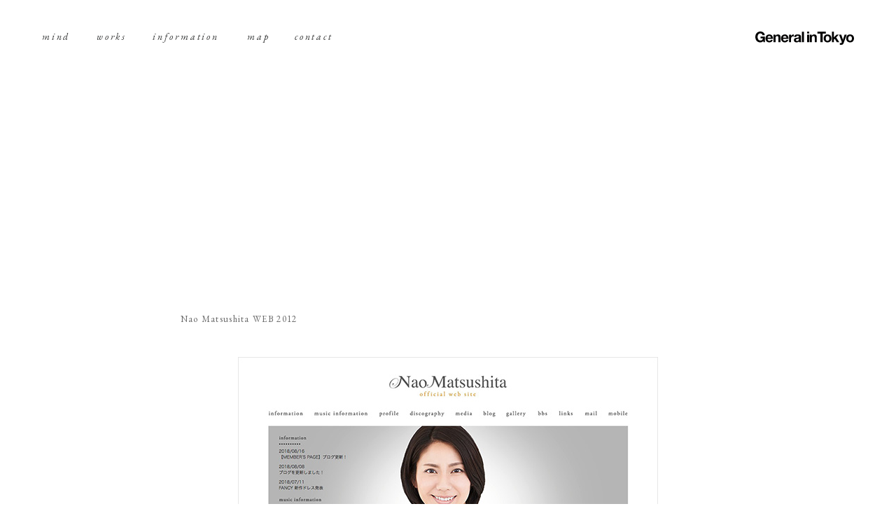

--- FILE ---
content_type: text/html; charset=UTF-8
request_url: http://generaltko.com/works/?p=1329
body_size: 1114
content:
<!DOCTYPE HTML>
<html lang="ja" xmlns="http://www.w3.org/1999/xhtml">
<head>
	<meta charset="UTF-8" />
	<title>ジェネラル イン トウキョウ</title>

	<meta name="description" content="">
	<meta name="keywords" content="">
	<meta name="viewport" content="width=device-width">
	<meta name="format-detection" content="telephone=no">

	<!-- CSS -->
	<link rel="stylesheet" type="text/css" href="../assets/css/main.css?v=2">
		<!-- JS -->
	<script type="text/javascript" src="../assets/js/jquery-1.11.3.min.js"></script>
	<script type="text/javascript" src="../assets/js/main.js"></script>
	</head>
<body id="works" class="page-detail">



<header class="global-header" id="page-top">
	<div class="global-header__inner">
		
		<nav class="global-header__nav">
			<ul class="nav-list">
				<li class="nav-list__item">
					<p class="ttl"><a href="/mind">mind</a></p>
				</li>
				<li class="nav-list__item">
					<p class="ttl"><a href="/works">works</a></p>
					<ul class="sub-nav">
						<li class="sub-nav__item"><a href="/works">all</a></li>
						<li class="sub-nav__item"><a href="/works?cat=1">graphics</a></li>
						<li class="sub-nav__item"><a href="/works?cat=2">web</a></li>
						<li class="sub-nav__item"><a href="/works?cat=3">movie</a></li>
					</ul>
				</li>
				<li class="nav-list__item">
					<p class="ttl"><a href="/information">information</a></p>
				</li>
				<li class="nav-list__item">
					<p class="ttl"><a href="/map">map</a></p>
				</li>
				<li class="nav-list__item">
					<p class="ttl"><a href="mailto:info@generaltko.com">contact</a></p>
				</li>
			</ul>
		</nav>
		<!----- // navi ----->
		
		<p class="sp-navi"><span></span></p>
		
		<h1 class="global-header__logo"><a href="/"><img src="/assets/img/common/logo.svg"></a></h1>
		
	</div>
	<!----- // global-header__inner ----->
</header>
<!----- // global-header ----->
<div class="page-header"></div>

<div class="contents">
	<div class="contents__inner">

		<section class="work-detail">
										<p class="work-detail__day">Nao Matsushita WEB 2012</p>
							<div class="entry-body">
					<img class="alignnone size-full wp-image-1330" src="/works/wp-content/uploads/2018/10/01-63.jpg" alt="" srcset="/works/wp-content/uploads/2018/10/01-63.jpg 600w, /works/wp-content/uploads/2018/10/01-63-83x300.jpg 83w, /works/wp-content/uploads/2018/10/01-63-284x1024.jpg 284w, /works/wp-content/uploads/2018/10/01-63-300x1081.jpg 300w" sizes="(max-width: 600px) 100vw, 600px" />				</div>
							
			<div class="pager">
				<div class="pager__left"><a class="previouspostslink" href="/works/?p=547" rel="prev"><img src="/assets/img/common/arrow_left.svg"></a></div>
				<div class="pager__right"><a class="nextpostslink" href="/works/?p=938" rel="next"><img src="/assets/img/common/arrow_right.svg"></a></div>
			</div>
		</section>

		<p class="page-top"><a href="#works"><img src="/assets/img/common/page_top.svg"></a></p>

	</div>
	<!----- // contents__inner ----->
</div>
<!----- // contents ----->

<div class="page-footer">
	<p class="copyright">&copy; General in Tokyo All Rights Reserved.</p>
</div>
</body>
</html>

--- FILE ---
content_type: text/css
request_url: http://generaltko.com/assets/css/main.css?v=2
body_size: 18419
content:
@charset "UTF-8";@import url(https://fonts.googleapis.com/css?family=EB+Garamond:400,400i);@font-face{font-family:"Noto Serif Japanese";font-style:normal;font-weight:300;src:url(/assets/font/NotoSerifCJKjp-Light.woff) format("woff"),url(/assets/font/NotoSerifCJKjp-Light.ttf) format("truetype")}@font-face{font-family:"Noto Serif Japanese";font-style:normal;font-weight:400;src:url(/assets/font/NotoSerifCJKjp-Regular.woff) format("woff"),url(/assets/font/NotoSerifCJKjp-Regular.ttf) format("truetype")}@font-face{font-family:"Noto Serif Japanese";font-style:normal;font-weight:500;src:url(/assets/font/NotoSerifCJKjp-Medium.woff) format("woff"),url(/assets/font/NotoSerifCJKjp-Medium.ttf) format("truetype")}@font-face{font-family:"Noto Serif Japanese";font-style:normal;font-weight:600;src:url(/assets/font/NotoSerifCJKjp-SemiBold.woff) format("woff"),url(/assets/font/NotoSerifCJKjp-SemiBold.ttf) format("truetype")}@font-face{font-family:"Noto Serif Japanese";font-style:normal;font-weight:700;src:url(/assets/font/NotoSerifCJKjp-Bold.woff) format("woff"),url(/assets/font/NotoSerifCJKjp-Bold.ttf) format("truetype")}abbr,address,article,aside,audio,b,blockquote,body,canvas,caption,cite,code,dd,del,details,dfn,div,dl,dt,em,fieldset,figcaption,figure,footer,form,h1,h2,h3,h4,h5,h6,header,hgroup,html,i,iframe,img,ins,kbd,label,legend,li,mark,menu,nav,object,ol,p,pre,q,samp,section,small,span,strong,sub,summary,sup,table,tbody,td,tfoot,th,thead,time,tr,ul,var,video{margin:0;padding:0;border:0;outline:0;font-size:100%;vertical-align:baseline;background:0 0}body{line-height:1}article,aside,details,figcaption,figure,footer,header,hgroup,menu,nav,section{display:block}h1,h2,h3,h4,h5{line-height:1;font-size:100%;font-weight:400}img{border:none;vertical-align:bottom}dd,dl,dt,li,ol,ul{list-style:none}blockquote,q{quotes:none}blockquote:after,blockquote:before,q:after,q:before{content:"";content:none}a{margin:0;padding:0;font-size:100%;vertical-align:baseline;background:0 0}ins{background-color:#ff9;color:#000;text-decoration:none}mark{background-color:#ff9;color:#000;font-style:italic;font-weight:700}del{text-decoration:line-through}abbr[title],dfn[title]{border-bottom:1px dotted;cursor:help}table{border-collapse:collapse;border-spacing:0;font-weight:400}caption,td,th{text-align:left}hr{display:block;height:1px;border:0;border-top:1px solid #ccc;margin:1em 0;padding:0}input,select,textarea{vertical-align:middle;font-family:inherit;font-size:inherit;font-weight:inherit}@media screen and (max-width:767px){input,select,textarea{font-size:16px}}address{font-style:normal}body{font-size:13px;line-height:1.5;-webkit-text-size-adjust:none}button,input,select,textarea{font-size:13px;-webkit-text-size-adjust:none}@media screen and (max-width:767px){button,input,select,textarea{font-size:16px}}table{font-size:inherit;font:100%}sup{font-size:77%;vertical-align:top}body{font-family:"游ゴシック",YuGothic,"ヒラギノ角ゴ Pro","Hiragino Kaku Gothic Pro","メイリオ",Meiryo,sans-serif;font-weight:400;-webkit-font-smoothing:antialiased;-moz-osx-font-smoothing:grayscale;-webkit-text-size-adjust:100%;-moz-text-size-adjust:100%;-ms-text-size-adjust:100%;text-rendering:optimizeLegibility}body img{max-width:100%}.on-all a{opacity:1;-webkit-transition:opacity .2s ease-in-out;transition:opacity .2s ease-in-out}.on-all a:hover{opacity:.7}.on{opacity:1;-webkit-transition:opacity .2s ease-in-out;transition:opacity .2s ease-in-out}.on:hover{opacity:.7}.switch_sp{display:none!important}@media screen and (max-width:767px){.switch_sp{display:block!important;margin:0 auto}}.switch_pc{display:block!important;margin:0 auto}@media screen and (max-width:767px){.switch_pc{display:none!important}}body{color:#323333;padding-top:63px}@media screen and (max-width:767px){body{padding-top:0}}.contents{width:100%}@media screen and (max-width:767px){.contents{padding:0}}.contents__inner{width:100%;max-width:1500px;margin:0 auto;position:relative}.page-header{padding-top:510px;position:relative}@media screen and (max-width:767px){.page-header{padding-top:89.0666666667%}}.global-header{font-family:"EB Garamond",serif;font-weight:400;width:100%;height:63px;padding:0 60px;-webkit-box-sizing:border-box;box-sizing:border-box;z-index:100;position:fixed;top:0;left:0}@media screen and (max-width:767px){.global-header{padding:0;height:70px;position:fixed;left:0;top:0;z-index:1000;background:#fff}}.global-header__inner{width:100%;margin:0 auto;position:relative}.global-header__logo{position:absolute;right:0;top:45px;width:141px}@media screen and (min-width:768px){.global-header__logo a{-webkit-transition:all .3s ease-in-out;transition:all .3s ease-in-out}.global-header__logo a:hover{opacity:.5}}@media screen and (max-width:767px){.global-header__logo{width:106px;top:29px;right:24px}}@media screen and (max-width:767px){.global-header__nav{display:none;width:100%;height:100%;position:fixed;top:0;left:0;overflow-y:auto;background:#fff;z-index:10;-webkit-overflow-scrolling:touch}}.global-header__nav .nav-list{display:-webkit-box;display:-ms-flexbox;display:flex;position:relative}@media screen and (max-width:767px){.global-header__nav .nav-list{display:block;padding-top:30.5333333333%;padding-bottom:28.6666666667%}}.global-header__nav .nav-list__item{margin-top:42px;-webkit-box-sizing:border-box;box-sizing:border-box}@media screen and (min-width:768px){.global-header__nav .nav-list__item:hover .sub-nav{max-height:200px;opacity:1}}@media screen and (max-width:767px){.global-header__nav .nav-list__item{padding-top:0;margin-top:0;margin-bottom:28px;text-align:center}}.global-header__nav .nav-list__item:first-child{position:absolute;left:0;top:0}@media screen and (max-width:767px){.global-header__nav .nav-list__item:first-child{position:static}}.global-header__nav .nav-list__item:nth-child(2n){position:absolute;left:78px;top:0}@media screen and (max-width:767px){.global-header__nav .nav-list__item:nth-child(2n){position:static}}.global-header__nav .nav-list__item:nth-child(3n){position:absolute;left:158px;top:0}@media screen and (max-width:767px){.global-header__nav .nav-list__item:nth-child(3n){position:static}}.global-header__nav .nav-list__item:nth-child(4n){position:absolute;left:293px;top:0}@media screen and (max-width:767px){.global-header__nav .nav-list__item:nth-child(4n){position:static}}.global-header__nav .nav-list__item:last-child{position:absolute;left:361px;top:0}@media screen and (max-width:767px){.global-header__nav .nav-list__item:last-child{position:static;margin-bottom:0}}.global-header__nav .nav-list__item .ttl{font-size:14px;font-style:italic;letter-spacing:.2em}.global-header__nav .nav-list__item .ttl a,.global-header__nav .nav-list__item .ttl a:link,.global-header__nav .nav-list__item .ttl a:visited{color:#323333;text-decoration:none;-webkit-transition:all .2s ease-in-out;transition:all .2s ease-in-out}@media screen and (min-width:768px){.global-header__nav .nav-list__item .ttl a:hover{opacity:.5;text-decoration:none}}@media screen and (max-width:767px){.global-header__nav .nav-list__item .ttl{font-size:18px;text-indent:.2em}}.global-header__nav .nav-list__item .sub-nav{font-size:14px;font-style:italic;letter-spacing:.2em;margin-top:12px;z-index:100;position:relative;max-height:0;opacity:0;overflow:hidden;-webkit-transition:all .3s ease-in-out;transition:all .3s ease-in-out}@media screen and (max-width:767px){.global-header__nav .nav-list__item .sub-nav{font-size:18px;text-indent:.2em;color:#666;margin-top:0}.global-header__nav .nav-list__item .sub-nav.show{opacity:1;max-height:200px}}.global-header__nav .nav-list__item .sub-nav__item{padding-left:2px;margin-bottom:12px}.global-header__nav .nav-list__item .sub-nav__item:last-child{margin-bottom:0}.global-header__nav .nav-list__item .sub-nav__item a,.global-header__nav .nav-list__item .sub-nav__item a:link,.global-header__nav .nav-list__item .sub-nav__item a:visited{color:#323333;text-decoration:none;-webkit-transition:all .2s ease-in-out;transition:all .2s ease-in-out}@media screen and (min-width:768px){.global-header__nav .nav-list__item .sub-nav__item a:hover{opacity:.5;text-decoration:none}}.global-header__nav .nav-list__item .sub-nav__item a{display:block}@media screen and (max-width:767px){.global-header__nav .nav-list__item .sub-nav__item{margin-bottom:18px;color:#666}.global-header__nav .nav-list__item .sub-nav__item a,.global-header__nav .nav-list__item .sub-nav__item a:link,.global-header__nav .nav-list__item .sub-nav__item a:visited{color:#666;text-decoration:none;-webkit-transition:all .2s ease-in-out;transition:all .2s ease-in-out}}@media screen and (max-width:767px) and (min-width:768px){.global-header__nav .nav-list__item .sub-nav__item a:hover{opacity:.5;text-decoration:none}}@media screen and (max-width:767px){.global-header__nav .nav-list__item .sub-nav__item:first-of-type{margin-top:18px}}#top .global-header__logo{display:none}.navi_open .sp-navi{display:block}.sp-navi{display:none}@media screen and (max-width:767px){.sp-navi{cursor:pointer;position:absolute;top:25px;left:25px;padding:7px 0;display:block!important;z-index:20}.sp-navi span{width:25px;height:3px;-webkit-box-sizing:border-box;box-sizing:border-box;background:#333;position:relative;display:block}.navi_open .sp-navi span{-webkit-transform:rotate(45deg);transform:rotate(45deg);height:1px}.sp-navi span:before{content:"";width:25px;height:3px;background:#333;position:absolute;top:-8px;left:0}.navi_open .sp-navi span:before{-webkit-transform:rotate(-90deg);transform:rotate(-90deg);top:0;height:1px}.sp-navi span:after{content:"";width:25px;height:3px;background:#333;position:absolute;bottom:-8px;left:0}.navi_open .sp-navi span:after{opacity:0}}.page-footer{position:relative}.page-footer .copyright{font-family:"Noto Serif Japanese";font-weight:400;position:absolute;bottom:47px;left:50%;-webkit-transform:translateX(-50%);transform:translateX(-50%);font-size:7px;letter-spacing:.1em;line-height:1}@media screen and (max-width:767px){.page-footer .copyright{position:static;text-align:center;-webkit-transform:none;transform:none;padding:15px 0}}@font-face{font-family:"Noto Serif Japanese";font-style:normal;font-weight:300;src:url(/assets/font/NotoSerifCJKjp-Light.woff) format("woff"),url(/assets/font/NotoSerifCJKjp-Light.ttf) format("truetype")}@font-face{font-family:"Noto Serif Japanese";font-style:normal;font-weight:400;src:url(/assets/font/NotoSerifCJKjp-Regular.woff) format("woff"),url(/assets/font/NotoSerifCJKjp-Regular.ttf) format("truetype")}@font-face{font-family:"Noto Serif Japanese";font-style:normal;font-weight:500;src:url(/assets/font/NotoSerifCJKjp-Medium.woff) format("woff"),url(/assets/font/NotoSerifCJKjp-Medium.ttf) format("truetype")}@font-face{font-family:"Noto Serif Japanese";font-style:normal;font-weight:600;src:url(/assets/font/NotoSerifCJKjp-SemiBold.woff) format("woff"),url(/assets/font/NotoSerifCJKjp-SemiBold.ttf) format("truetype")}@font-face{font-family:"Noto Serif Japanese";font-style:normal;font-weight:700;src:url(/assets/font/NotoSerifCJKjp-Bold.woff) format("woff"),url(/assets/font/NotoSerifCJKjp-Bold.ttf) format("truetype")}abbr,address,article,aside,audio,b,blockquote,body,canvas,caption,cite,code,dd,del,details,dfn,div,dl,dt,em,fieldset,figcaption,figure,footer,form,h1,h2,h3,h4,h5,h6,header,hgroup,html,i,iframe,img,ins,kbd,label,legend,li,mark,menu,nav,object,ol,p,pre,q,samp,section,small,span,strong,sub,summary,sup,table,tbody,td,tfoot,th,thead,time,tr,ul,var,video{margin:0;padding:0;border:0;outline:0;font-size:100%;vertical-align:baseline;background:0 0}body{line-height:1}article,aside,details,figcaption,figure,footer,header,hgroup,menu,nav,section{display:block}h1,h2,h3,h4,h5{line-height:1;font-size:100%;font-weight:400}img{border:none;vertical-align:bottom}dd,dl,dt,li,ol,ul{list-style:none}blockquote,q{quotes:none}blockquote:after,blockquote:before,q:after,q:before{content:"";content:none}a{margin:0;padding:0;font-size:100%;vertical-align:baseline;background:0 0}ins{background-color:#ff9;color:#000;text-decoration:none}mark{background-color:#ff9;color:#000;font-style:italic;font-weight:700}del{text-decoration:line-through}abbr[title],dfn[title]{border-bottom:1px dotted;cursor:help}table{border-collapse:collapse;border-spacing:0;font-weight:400}caption,td,th{text-align:left}hr{display:block;height:1px;border:0;border-top:1px solid #ccc;margin:1em 0;padding:0}input,select,textarea{vertical-align:middle;font-family:inherit;font-size:inherit;font-weight:inherit}@media screen and (max-width:767px){input,select,textarea{font-size:16px}}address{font-style:normal}body{font-size:13px;line-height:1.5;-webkit-text-size-adjust:none}button,input,select,textarea{font-size:13px;-webkit-text-size-adjust:none}@media screen and (max-width:767px){button,input,select,textarea{font-size:16px}}table{font-size:inherit;font:100%}sup{font-size:77%;vertical-align:top}body{font-family:"游ゴシック",YuGothic,"ヒラギノ角ゴ Pro","Hiragino Kaku Gothic Pro","メイリオ",Meiryo,sans-serif;font-weight:400;-webkit-font-smoothing:antialiased;-moz-osx-font-smoothing:grayscale;-webkit-text-size-adjust:100%;-moz-text-size-adjust:100%;-ms-text-size-adjust:100%;text-rendering:optimizeLegibility}body img{max-width:100%}.on-all a{opacity:1;-webkit-transition:opacity .2s ease-in-out;transition:opacity .2s ease-in-out}.on-all a:hover{opacity:.7}.on{opacity:1;-webkit-transition:opacity .2s ease-in-out;transition:opacity .2s ease-in-out}.on:hover{opacity:.7}.switch_sp{display:none!important}@media screen and (max-width:767px){.switch_sp{display:block!important;margin:0 auto}}.switch_pc{display:block!important;margin:0 auto}@media screen and (max-width:767px){.switch_pc{display:none!important}}#top .contents .page-top{position:fixed;right:50px;bottom:150px;width:26px;height:35px;display:none;z-index:100}@media screen and (max-width:767px){#top .contents .page-top{display:none!important}}@media screen and (min-width:768px){#top .contents .page-top a{-webkit-transition:all .3s ease-in-out;transition:all .3s ease-in-out}#top .contents .page-top a:hover{opacity:.5}}#top .logo{width:250px;position:absolute;top:260px;left:50%;-webkit-transform:translateX(-50%);transform:translateX(-50%)}@media screen and (max-width:767px){#top .logo{width:41.6%;top:50%;-webkit-transform:translate(-50%,-50%);transform:translate(-50%,-50%);max-width:156px;margin-left:0;margin-top:0}}#top .work-link{font-size:11px;letter-spacing:.2em;line-height:218.1818181818%;font-family:"Noto Serif Japanese";font-weight:400;position:absolute;top:50%;left:50%;-webkit-transform:translateX(-50%);transform:translateX(-50%);text-align:center;margin-top:106px}#top .work-link a,#top .work-link a:link,#top .work-link a:visited{color:#000;text-decoration:none;-webkit-transition:all .2s ease-in-out;transition:all .2s ease-in-out}@media screen and (min-width:768px){#top .work-link a:hover{opacity:.5;text-decoration:none}}@media screen and (max-width:767px){#top .work-link{font-size:6px;line-height:250%;top:0;margin-top:0;padding-top:61.3333333333%}}#top .work-list{width:60%;max-width:765px;display:-webkit-box;display:-ms-flexbox;display:flex;-ms-flex-wrap:wrap;flex-wrap:wrap;margin:0 auto}@media screen and (max-width:750px){#top .work-list{width:100%}}#top .work-list__item{width:33.3333333333%;-webkit-transition:opacity .3s ease-in-out;transition:opacity .3s ease-in-out}@media screen and (max-width:767px){#top .work-list__item{width:50%}}#top .work-list__item img{width:100%}@media screen and (min-width:768px){#top .work-list__item:hover{opacity:.5}}#top .work-list__item a{display:block;width:100%;height:100%}#top .page-footer{padding-top:397px;position:relative}@media screen and (max-width:767px){#top .page-footer{padding-top:0}}@font-face{font-family:"Noto Serif Japanese";font-style:normal;font-weight:300;src:url(/assets/font/NotoSerifCJKjp-Light.woff) format("woff"),url(/assets/font/NotoSerifCJKjp-Light.ttf) format("truetype")}@font-face{font-family:"Noto Serif Japanese";font-style:normal;font-weight:400;src:url(/assets/font/NotoSerifCJKjp-Regular.woff) format("woff"),url(/assets/font/NotoSerifCJKjp-Regular.ttf) format("truetype")}@font-face{font-family:"Noto Serif Japanese";font-style:normal;font-weight:500;src:url(/assets/font/NotoSerifCJKjp-Medium.woff) format("woff"),url(/assets/font/NotoSerifCJKjp-Medium.ttf) format("truetype")}@font-face{font-family:"Noto Serif Japanese";font-style:normal;font-weight:600;src:url(/assets/font/NotoSerifCJKjp-SemiBold.woff) format("woff"),url(/assets/font/NotoSerifCJKjp-SemiBold.ttf) format("truetype")}@font-face{font-family:"Noto Serif Japanese";font-style:normal;font-weight:700;src:url(/assets/font/NotoSerifCJKjp-Bold.woff) format("woff"),url(/assets/font/NotoSerifCJKjp-Bold.ttf) format("truetype")}abbr,address,article,aside,audio,b,blockquote,body,canvas,caption,cite,code,dd,del,details,dfn,div,dl,dt,em,fieldset,figcaption,figure,footer,form,h1,h2,h3,h4,h5,h6,header,hgroup,html,i,iframe,img,ins,kbd,label,legend,li,mark,menu,nav,object,ol,p,pre,q,samp,section,small,span,strong,sub,summary,sup,table,tbody,td,tfoot,th,thead,time,tr,ul,var,video{margin:0;padding:0;border:0;outline:0;font-size:100%;vertical-align:baseline;background:0 0}body{line-height:1}article,aside,details,figcaption,figure,footer,header,hgroup,menu,nav,section{display:block}h1,h2,h3,h4,h5{line-height:1;font-size:100%;font-weight:400}img{border:none;vertical-align:bottom}dd,dl,dt,li,ol,ul{list-style:none}blockquote,q{quotes:none}blockquote:after,blockquote:before,q:after,q:before{content:"";content:none}a{margin:0;padding:0;font-size:100%;vertical-align:baseline;background:0 0}ins{background-color:#ff9;color:#000;text-decoration:none}mark{background-color:#ff9;color:#000;font-style:italic;font-weight:700}del{text-decoration:line-through}abbr[title],dfn[title]{border-bottom:1px dotted;cursor:help}table{border-collapse:collapse;border-spacing:0;font-weight:400}caption,td,th{text-align:left}hr{display:block;height:1px;border:0;border-top:1px solid #ccc;margin:1em 0;padding:0}input,select,textarea{vertical-align:middle;font-family:inherit;font-size:inherit;font-weight:inherit}@media screen and (max-width:767px){input,select,textarea{font-size:16px}}address{font-style:normal}body{font-size:13px;line-height:1.5;-webkit-text-size-adjust:none}button,input,select,textarea{font-size:13px;-webkit-text-size-adjust:none}@media screen and (max-width:767px){button,input,select,textarea{font-size:16px}}table{font-size:inherit;font:100%}sup{font-size:77%;vertical-align:top}body{font-family:"游ゴシック",YuGothic,"ヒラギノ角ゴ Pro","Hiragino Kaku Gothic Pro","メイリオ",Meiryo,sans-serif;font-weight:400;-webkit-font-smoothing:antialiased;-moz-osx-font-smoothing:grayscale;-webkit-text-size-adjust:100%;-moz-text-size-adjust:100%;-ms-text-size-adjust:100%;text-rendering:optimizeLegibility}body img{max-width:100%}.on-all a{opacity:1;-webkit-transition:opacity .2s ease-in-out;transition:opacity .2s ease-in-out}.on-all a:hover{opacity:.7}.on{opacity:1;-webkit-transition:opacity .2s ease-in-out;transition:opacity .2s ease-in-out}.on:hover{opacity:.7}.switch_sp{display:none!important}@media screen and (max-width:767px){.switch_sp{display:block!important;margin:0 auto}}.switch_pc{display:block!important;margin:0 auto}@media screen and (max-width:767px){.switch_pc{display:none!important}}#information .page-header{padding-top:260px}@media screen and (max-width:767px){#information .page-header{padding-top:40%}}#information .catch{font-family:"Noto Serif Japanese";font-weight:400;text-align:center;margin:0 auto 300px}#information .catch__ttl{font-size:24px;line-height:1;letter-spacing:.185em;text-indent:.185em;margin-bottom:48px}#information .catch__txt{line-height:253.8461538462%;letter-spacing:.185em;text-indent:.185em;font-size:13px;margin-bottom:71px}#information .catch .service__txt{line-height:238.4615384615%;letter-spacing:.185em;text-indent:.185em;font-size:13px}#information .catch .service__txt span{display:block;margin-top:19px}#information .catch .service__txt span:first-child{margin-top:0}@media screen and (max-width:767px){#information .catch{margin-bottom:190px}#information .catch__ttl{font-size:16px;line-height:215.625%;text-indent:0;margin-bottom:30px}#information .catch__txt{line-height:207.6923076923%;margin-bottom:78px}}#information .business-jp{font-family:"Noto Serif Japanese";font-weight:400;width:60%;max-width:765px;margin:0 auto 179px auto;font-size:12px;letter-spacing:.2em}@media screen and (max-width:1024px){#information .business-jp{width:70.5882352941%}}@media screen and (max-width:767px){#information .business-jp{font-size:11px;letter-spacing:.1em;line-height:254.5454545455%;padding:0 13.3333333333%;-webkit-box-sizing:border-box;box-sizing:border-box;width:100%;margin:0 auto 115px auto}}#information .business-jp__ttl{margin-bottom:61px}@media screen and (max-width:767px){#information .business-jp__ttl{margin-bottom:37px}}#information .business-jp__detail{margin-bottom:10px}@media screen and (max-width:767px){#information .business-jp__detail{margin-bottom:1px}}#information .business-jp__detail li{margin-bottom:20px;text-indent:-.5em}@media screen and (max-width:767px){#information .business-jp__detail li{margin-bottom:1px}}#information .business-jp__detail li:last-child{margin-bottom:0}#information .business-jp__txt{line-height:316.6666666667%;margin-bottom:52px}@media screen and (max-width:767px){#information .business-jp__txt{margin-bottom:28px;line-height:263.6363636364%}}#information .business-jp .company-detail th{width:100px;font-weight:400;padding-bottom:20px}@media screen and (max-width:767px){#information .business-jp .company-detail th{width:100%;display:block;padding-bottom:1px}}@media screen and (max-width:767px){#information .business-jp .company-detail td{width:100%;display:block;padding-bottom:1px}}#information .business-en{font-family:"EB Garamond",serif;font-weight:400;width:60%;max-width:765px;margin:0 auto;font-size:15px;letter-spacing:.1em}@media screen and (max-width:1024px){#information .business-en{width:70.5882352941%}}@media screen and (max-width:767px){#information .business-en{font-size:12px;letter-spacing:.1em;line-height:224%;padding:0 50px;-webkit-box-sizing:border-box;box-sizing:border-box;width:100%}}#information .business-en__ttl{margin-bottom:54px}@media screen and (max-width:767px){#information .business-en__ttl{margin-bottom:37px}}#information .business-en__detail{margin-bottom:7px}@media screen and (max-width:767px){#information .business-en__detail{margin-bottom:1px}}#information .business-en__detail li{margin-bottom:14px}@media screen and (max-width:767px){#information .business-en__detail li{margin-bottom:2px}}#information .business-en__detail li:last-child{margin-bottom:0}#information .business-en__txt{line-height:241.6666666667%;margin-bottom:48px}@media screen and (max-width:767px){#information .business-en__txt{margin-bottom:29px}}#information .business-en .company-detail th{width:208px;font-weight:400;padding-bottom:14px}@media screen and (max-width:767px){#information .business-en .company-detail th{width:100%;display:block;padding-bottom:2px}}@media screen and (max-width:767px){#information .business-en .company-detail td{width:100%;display:block;padding-bottom:2px}}#information .page-footer{padding-top:381px;position:relative}@media screen and (max-width:767px){#information .page-footer{padding-top:141px}}@font-face{font-family:"Noto Serif Japanese";font-style:normal;font-weight:300;src:url(/assets/font/NotoSerifCJKjp-Light.woff) format("woff"),url(/assets/font/NotoSerifCJKjp-Light.ttf) format("truetype")}@font-face{font-family:"Noto Serif Japanese";font-style:normal;font-weight:400;src:url(/assets/font/NotoSerifCJKjp-Regular.woff) format("woff"),url(/assets/font/NotoSerifCJKjp-Regular.ttf) format("truetype")}@font-face{font-family:"Noto Serif Japanese";font-style:normal;font-weight:500;src:url(/assets/font/NotoSerifCJKjp-Medium.woff) format("woff"),url(/assets/font/NotoSerifCJKjp-Medium.ttf) format("truetype")}@font-face{font-family:"Noto Serif Japanese";font-style:normal;font-weight:600;src:url(/assets/font/NotoSerifCJKjp-SemiBold.woff) format("woff"),url(/assets/font/NotoSerifCJKjp-SemiBold.ttf) format("truetype")}@font-face{font-family:"Noto Serif Japanese";font-style:normal;font-weight:700;src:url(/assets/font/NotoSerifCJKjp-Bold.woff) format("woff"),url(/assets/font/NotoSerifCJKjp-Bold.ttf) format("truetype")}abbr,address,article,aside,audio,b,blockquote,body,canvas,caption,cite,code,dd,del,details,dfn,div,dl,dt,em,fieldset,figcaption,figure,footer,form,h1,h2,h3,h4,h5,h6,header,hgroup,html,i,iframe,img,ins,kbd,label,legend,li,mark,menu,nav,object,ol,p,pre,q,samp,section,small,span,strong,sub,summary,sup,table,tbody,td,tfoot,th,thead,time,tr,ul,var,video{margin:0;padding:0;border:0;outline:0;font-size:100%;vertical-align:baseline;background:0 0}body{line-height:1}article,aside,details,figcaption,figure,footer,header,hgroup,menu,nav,section{display:block}h1,h2,h3,h4,h5{line-height:1;font-size:100%;font-weight:400}img{border:none;vertical-align:bottom}dd,dl,dt,li,ol,ul{list-style:none}blockquote,q{quotes:none}blockquote:after,blockquote:before,q:after,q:before{content:"";content:none}a{margin:0;padding:0;font-size:100%;vertical-align:baseline;background:0 0}ins{background-color:#ff9;color:#000;text-decoration:none}mark{background-color:#ff9;color:#000;font-style:italic;font-weight:700}del{text-decoration:line-through}abbr[title],dfn[title]{border-bottom:1px dotted;cursor:help}table{border-collapse:collapse;border-spacing:0;font-weight:400}caption,td,th{text-align:left}hr{display:block;height:1px;border:0;border-top:1px solid #ccc;margin:1em 0;padding:0}input,select,textarea{vertical-align:middle;font-family:inherit;font-size:inherit;font-weight:inherit}@media screen and (max-width:767px){input,select,textarea{font-size:16px}}address{font-style:normal}body{font-size:13px;line-height:1.5;-webkit-text-size-adjust:none}button,input,select,textarea{font-size:13px;-webkit-text-size-adjust:none}@media screen and (max-width:767px){button,input,select,textarea{font-size:16px}}table{font-size:inherit;font:100%}sup{font-size:77%;vertical-align:top}body{font-family:"游ゴシック",YuGothic,"ヒラギノ角ゴ Pro","Hiragino Kaku Gothic Pro","メイリオ",Meiryo,sans-serif;font-weight:400;-webkit-font-smoothing:antialiased;-moz-osx-font-smoothing:grayscale;-webkit-text-size-adjust:100%;-moz-text-size-adjust:100%;-ms-text-size-adjust:100%;text-rendering:optimizeLegibility}body img{max-width:100%}.on-all a{opacity:1;-webkit-transition:opacity .2s ease-in-out;transition:opacity .2s ease-in-out}.on-all a:hover{opacity:.7}.on{opacity:1;-webkit-transition:opacity .2s ease-in-out;transition:opacity .2s ease-in-out}.on:hover{opacity:.7}.switch_sp{display:none!important}@media screen and (max-width:767px){.switch_sp{display:block!important;margin:0 auto}}.switch_pc{display:block!important;margin:0 auto}@media screen and (max-width:767px){.switch_pc{display:none!important}}#map .map{width:60%;max-width:765px;margin:0 auto}#map .map iframe{vertical-align:top;width:100%;height:100%;position:absolute;top:0;left:0}@media screen and (max-width:767px){#map .map{width:100%}}#map .map__img{width:100%;padding-top:100%;position:relative}#map .map__txt{font-size:14px;letter-spacing:.2em;line-height:214.2857142857%;color:#595858;font-family:"Noto Serif Japanese";font-weight:400;margin-top:42px}@media screen and (max-width:767px){#map .map__txt{font-size:11px;letter-spacing:.1em;line-height:209.0909090909%;padding:0 13.3333333333%;-webkit-box-sizing:border-box;box-sizing:border-box;margin-top:46px}#map .map__txt .address{display:block;margin-bottom:14px}#map .map__txt .address-en{display:block;margin-bottom:13px}}#map .page-footer{padding-top:408px;position:relative}@media screen and (max-width:767px){#map .page-footer{padding-top:145px}}@font-face{font-family:"Noto Serif Japanese";font-style:normal;font-weight:300;src:url(/assets/font/NotoSerifCJKjp-Light.woff) format("woff"),url(/assets/font/NotoSerifCJKjp-Light.ttf) format("truetype")}@font-face{font-family:"Noto Serif Japanese";font-style:normal;font-weight:400;src:url(/assets/font/NotoSerifCJKjp-Regular.woff) format("woff"),url(/assets/font/NotoSerifCJKjp-Regular.ttf) format("truetype")}@font-face{font-family:"Noto Serif Japanese";font-style:normal;font-weight:500;src:url(/assets/font/NotoSerifCJKjp-Medium.woff) format("woff"),url(/assets/font/NotoSerifCJKjp-Medium.ttf) format("truetype")}@font-face{font-family:"Noto Serif Japanese";font-style:normal;font-weight:600;src:url(/assets/font/NotoSerifCJKjp-SemiBold.woff) format("woff"),url(/assets/font/NotoSerifCJKjp-SemiBold.ttf) format("truetype")}@font-face{font-family:"Noto Serif Japanese";font-style:normal;font-weight:700;src:url(/assets/font/NotoSerifCJKjp-Bold.woff) format("woff"),url(/assets/font/NotoSerifCJKjp-Bold.ttf) format("truetype")}abbr,address,article,aside,audio,b,blockquote,body,canvas,caption,cite,code,dd,del,details,dfn,div,dl,dt,em,fieldset,figcaption,figure,footer,form,h1,h2,h3,h4,h5,h6,header,hgroup,html,i,iframe,img,ins,kbd,label,legend,li,mark,menu,nav,object,ol,p,pre,q,samp,section,small,span,strong,sub,summary,sup,table,tbody,td,tfoot,th,thead,time,tr,ul,var,video{margin:0;padding:0;border:0;outline:0;font-size:100%;vertical-align:baseline;background:0 0}body{line-height:1}article,aside,details,figcaption,figure,footer,header,hgroup,menu,nav,section{display:block}h1,h2,h3,h4,h5{line-height:1;font-size:100%;font-weight:400}img{border:none;vertical-align:bottom}dd,dl,dt,li,ol,ul{list-style:none}blockquote,q{quotes:none}blockquote:after,blockquote:before,q:after,q:before{content:"";content:none}a{margin:0;padding:0;font-size:100%;vertical-align:baseline;background:0 0}ins{background-color:#ff9;color:#000;text-decoration:none}mark{background-color:#ff9;color:#000;font-style:italic;font-weight:700}del{text-decoration:line-through}abbr[title],dfn[title]{border-bottom:1px dotted;cursor:help}table{border-collapse:collapse;border-spacing:0;font-weight:400}caption,td,th{text-align:left}hr{display:block;height:1px;border:0;border-top:1px solid #ccc;margin:1em 0;padding:0}input,select,textarea{vertical-align:middle;font-family:inherit;font-size:inherit;font-weight:inherit}@media screen and (max-width:767px){input,select,textarea{font-size:16px}}address{font-style:normal}body{font-size:13px;line-height:1.5;-webkit-text-size-adjust:none}button,input,select,textarea{font-size:13px;-webkit-text-size-adjust:none}@media screen and (max-width:767px){button,input,select,textarea{font-size:16px}}table{font-size:inherit;font:100%}sup{font-size:77%;vertical-align:top}body{font-family:"游ゴシック",YuGothic,"ヒラギノ角ゴ Pro","Hiragino Kaku Gothic Pro","メイリオ",Meiryo,sans-serif;font-weight:400;-webkit-font-smoothing:antialiased;-moz-osx-font-smoothing:grayscale;-webkit-text-size-adjust:100%;-moz-text-size-adjust:100%;-ms-text-size-adjust:100%;text-rendering:optimizeLegibility}body img{max-width:100%}.on-all a{opacity:1;-webkit-transition:opacity .2s ease-in-out;transition:opacity .2s ease-in-out}.on-all a:hover{opacity:.7}.on{opacity:1;-webkit-transition:opacity .2s ease-in-out;transition:opacity .2s ease-in-out}.on:hover{opacity:.7}.switch_sp{display:none!important}@media screen and (max-width:767px){.switch_sp{display:block!important;margin:0 auto}}.switch_pc{display:block!important;margin:0 auto}@media screen and (max-width:767px){.switch_pc{display:none!important}}#mind .page-header{padding-top:252px}@media screen and (max-width:767px){#mind .page-header{padding-top:40%}}#mind .mind{width:60%;max-width:765px;margin:0 auto}@media screen and (max-width:767px){#mind .mind{width:100%;margin:-8px auto 0 auto}}#mind .mind__txt{font-family:"Noto Serif Japanese";font-weight:400;font-size:14px;letter-spacing:.35em;text-indent:.35em;line-height:292.8571428571%;text-align:center;margin-bottom:226px}@media screen and (max-width:767px){#mind .mind__txt{font-size:12px;line-height:245.8333333333%;margin-bottom:110px}}#mind .mind__txt-en{font-family:"EB Garamond",serif;font-weight:400;font-size:17px;letter-spacing:.1em;text-indent:.1em;line-height:211.7647058824%;text-align:center}@media screen and (max-width:767px){#mind .mind__txt-en{font-size:13px;line-height:225.9259259259%}}#mind .mind__txt-en .italic{font-style:italic}#mind .mind__txt-en .txt_1{margin-bottom:2px;display:block}@media screen and (max-width:767px){#mind .mind__txt-en .txt_1{margin-bottom:0}}#mind .mind__txt-en .txt_2{margin-bottom:3px;display:block}@media screen and (max-width:767px){#mind .mind__txt-en .txt_2{margin-bottom:0}}#mind .mind__txt-en .txt_3{margin-bottom:3px;display:block}@media screen and (max-width:767px){#mind .mind__txt-en .txt_3{margin-bottom:0}}#mind .page-footer{padding-top:388px;position:relative}@media screen and (max-width:767px){#mind .page-footer{padding-top:141px}}@font-face{font-family:"Noto Serif Japanese";font-style:normal;font-weight:300;src:url(/assets/font/NotoSerifCJKjp-Light.woff) format("woff"),url(/assets/font/NotoSerifCJKjp-Light.ttf) format("truetype")}@font-face{font-family:"Noto Serif Japanese";font-style:normal;font-weight:400;src:url(/assets/font/NotoSerifCJKjp-Regular.woff) format("woff"),url(/assets/font/NotoSerifCJKjp-Regular.ttf) format("truetype")}@font-face{font-family:"Noto Serif Japanese";font-style:normal;font-weight:500;src:url(/assets/font/NotoSerifCJKjp-Medium.woff) format("woff"),url(/assets/font/NotoSerifCJKjp-Medium.ttf) format("truetype")}@font-face{font-family:"Noto Serif Japanese";font-style:normal;font-weight:600;src:url(/assets/font/NotoSerifCJKjp-SemiBold.woff) format("woff"),url(/assets/font/NotoSerifCJKjp-SemiBold.ttf) format("truetype")}@font-face{font-family:"Noto Serif Japanese";font-style:normal;font-weight:700;src:url(/assets/font/NotoSerifCJKjp-Bold.woff) format("woff"),url(/assets/font/NotoSerifCJKjp-Bold.ttf) format("truetype")}abbr,address,article,aside,audio,b,blockquote,body,canvas,caption,cite,code,dd,del,details,dfn,div,dl,dt,em,fieldset,figcaption,figure,footer,form,h1,h2,h3,h4,h5,h6,header,hgroup,html,i,iframe,img,ins,kbd,label,legend,li,mark,menu,nav,object,ol,p,pre,q,samp,section,small,span,strong,sub,summary,sup,table,tbody,td,tfoot,th,thead,time,tr,ul,var,video{margin:0;padding:0;border:0;outline:0;font-size:100%;vertical-align:baseline;background:0 0}body{line-height:1}article,aside,details,figcaption,figure,footer,header,hgroup,menu,nav,section{display:block}h1,h2,h3,h4,h5{line-height:1;font-size:100%;font-weight:400}img{border:none;vertical-align:bottom}dd,dl,dt,li,ol,ul{list-style:none}blockquote,q{quotes:none}blockquote:after,blockquote:before,q:after,q:before{content:"";content:none}a{margin:0;padding:0;font-size:100%;vertical-align:baseline;background:0 0}ins{background-color:#ff9;color:#000;text-decoration:none}mark{background-color:#ff9;color:#000;font-style:italic;font-weight:700}del{text-decoration:line-through}abbr[title],dfn[title]{border-bottom:1px dotted;cursor:help}table{border-collapse:collapse;border-spacing:0;font-weight:400}caption,td,th{text-align:left}hr{display:block;height:1px;border:0;border-top:1px solid #ccc;margin:1em 0;padding:0}input,select,textarea{vertical-align:middle;font-family:inherit;font-size:inherit;font-weight:inherit}@media screen and (max-width:767px){input,select,textarea{font-size:16px}}address{font-style:normal}body{font-size:13px;line-height:1.5;-webkit-text-size-adjust:none}button,input,select,textarea{font-size:13px;-webkit-text-size-adjust:none}@media screen and (max-width:767px){button,input,select,textarea{font-size:16px}}table{font-size:inherit;font:100%}sup{font-size:77%;vertical-align:top}body{font-family:"游ゴシック",YuGothic,"ヒラギノ角ゴ Pro","Hiragino Kaku Gothic Pro","メイリオ",Meiryo,sans-serif;font-weight:400;-webkit-font-smoothing:antialiased;-moz-osx-font-smoothing:grayscale;-webkit-text-size-adjust:100%;-moz-text-size-adjust:100%;-ms-text-size-adjust:100%;text-rendering:optimizeLegibility}body img{max-width:100%}.on-all a{opacity:1;-webkit-transition:opacity .2s ease-in-out;transition:opacity .2s ease-in-out}.on-all a:hover{opacity:.7}.on{opacity:1;-webkit-transition:opacity .2s ease-in-out;transition:opacity .2s ease-in-out}.on:hover{opacity:.7}.switch_sp{display:none!important}@media screen and (max-width:767px){.switch_sp{display:block!important;margin:0 auto}}.switch_pc{display:block!important;margin:0 auto}@media screen and (max-width:767px){.switch_pc{display:none!important}}#works .contents .page-top{position:fixed;right:50px;bottom:150px;width:26px;height:35px;display:none;z-index:100}@media screen and (max-width:767px){#works .contents .page-top{display:none!important}}@media screen and (min-width:768px){#works .contents .page-top a{-webkit-transition:all .3s ease-in-out;transition:all .3s ease-in-out}#works .contents .page-top a:hover{opacity:.5}}#works .cat-name{position:absolute;top:50%;left:50%;-webkit-transform:translate(-50%,-50%);transform:translate(-50%,-50%);font-family:"EB Garamond",serif;font-weight:400;font-style:italic;font-size:29px;line-height:1;letter-spacing:.2em;text-indent:.2em;margin-top:20px}@media screen and (max-width:767px){#works .cat-name{font-size:21px;margin-top:0}}#works .work-list{width:60%;max-width:765px;display:-webkit-box;display:-ms-flexbox;display:flex;-ms-flex-wrap:wrap;flex-wrap:wrap;margin:0 auto}@media screen and (max-width:750px){#works .work-list{width:100%}}#works .work-list__item{width:33.3333333333%;-webkit-transition:opacity .3s ease-in-out;transition:opacity .3s ease-in-out}@media screen and (max-width:767px){#works .work-list__item{width:50%}}#works .work-list__item img{width:100%}@media screen and (min-width:768px){#works .work-list__item:hover{opacity:.5}}#works .work-list__item a{display:block;width:100%;height:100%}#works .work-detail{width:60%;max-width:765px;margin:-64px auto 0 auto}@media screen and (max-width:767px){#works .work-detail{width:100%;margin:-39px auto 0 auto}}#works .work-detail__day{font-size:13px;letter-spacing:.1em;font-family:"EB Garamond",serif;font-weight:400;color:#666;margin-bottom:45px}#works .work-detail__day a,#works .work-detail__day a:link,#works .work-detail__day a:visited{color:#666;text-decoration:none;-webkit-transition:all .2s ease-in-out;transition:all .2s ease-in-out}@media screen and (min-width:768px){#works .work-detail__day a:hover{opacity:.5;text-decoration:none}}@media screen and (max-width:767px){#works .work-detail__day{text-align:center;font-size:10px;text-indent:.1em;margin-bottom:23px}}#works .work-detail .entry-body{overflow:hidden;width:100%}#works .work-detail .entry-body img{display:block;margin:0 auto}#works .work-detail .entry-body .wp-video{max-width:100%;width:auto;margin-bottom:100px}#works .work-detail .entry-body video{max-width:100%;width:auto;height:auto}#works .work-detail__item{width:100%;text-align:center}#works .work-detail__item img{max-width:100%;height:auto}#works .work-detail .pager{width:73px;margin:48px auto 0 auto;display:-webkit-box;display:-ms-flexbox;display:flex;-webkit-box-pack:justify;-ms-flex-pack:justify;justify-content:space-between}@media screen and (max-width:767px){#works .work-detail .pager{margin-top:28px}}@media screen and (min-width:768px){#works .work-detail .pager a{-webkit-transition:all .3s ease-in-out;transition:all .3s ease-in-out}#works .work-detail .pager a:hover{opacity:.5}}#works .work-detail .pager__left{width:12px;height:22px}#works .work-detail .pager__right{width:12px;height:22px}#works .page-footer{padding-top:327px}@media screen and (max-width:767px){#works .page-footer{padding-top:0}.page-detail#works .page-footer{padding-top:83px}}
/*# sourceMappingURL=[data-uri] */


--- FILE ---
content_type: image/svg+xml
request_url: http://generaltko.com/assets/img/common/logo.svg
body_size: 1211
content:
<svg id="レイヤー_1" data-name="レイヤー 1" xmlns="http://www.w3.org/2000/svg" viewBox="0 0 248.82 33.49"><defs><style>.cls-1{fill:#010000;}</style></defs><title>名称未設定-1</title><path class="cls-1" d="M20.06,23.84a8.85,8.85,0,0,1-7.19,3.6C4.77,27.44,0,21.38,0,13.83,0,6.05,4.77,0,12.87,0c5.36,0,10.42,3.3,11,9.24h-5.5a5.36,5.36,0,0,0-5.54-4.4c-5.17,0-7.11,4.4-7.11,9,0,4.36,1.94,8.76,7.11,8.76,3.75,0,5.91-2,6.24-5.65h-5.8V12.65h11V26.81H20.65Z"/><path class="cls-1" d="M30.88,18.6c.15,3.3,1.76,4.8,4.66,4.8,2.09,0,3.78-1.28,4.11-2.46h4.58c-1.46,4.48-4.58,6.39-8.87,6.39-6,0-9.69-4.11-9.69-10,0-5.69,3.93-10,9.69-10,6.45,0,9.57,5.43,9.2,11.27Zm8.47-3.31c-.47-2.64-1.61-4-4.14-4a4.11,4.11,0,0,0-4.33,4Z"/><path class="cls-1" d="M45.81,7.85h4.95v2.64h.11a6.77,6.77,0,0,1,5.8-3.16c5.53,0,6.93,3.12,6.93,7.82V26.81H58.39V16.1c0-3.12-.92-4.66-3.34-4.66-2.82,0-4,1.58-4,5.43v9.94H45.81Z"/><path class="cls-1" d="M70,18.6c.14,3.3,1.76,4.8,4.65,4.8,2.1,0,3.78-1.28,4.11-2.46h4.59c-1.47,4.48-4.59,6.39-8.88,6.39-6,0-9.68-4.11-9.68-10,0-5.69,3.92-10,9.68-10,6.46,0,9.57,5.43,9.21,11.27Zm8.47-3.31c-.48-2.64-1.62-4-4.15-4a4.1,4.1,0,0,0-4.32,4Z"/><path class="cls-1" d="M84.94,7.85h5v3.52H90a6.71,6.71,0,0,1,6-4,3.89,3.89,0,0,1,1.14.19v4.84a9.57,9.57,0,0,0-1.87-.18c-3.82,0-5.14,2.75-5.14,6.09v8.54H84.94Z"/><path class="cls-1" d="M97.89,13.68c.29-4.88,4.66-6.35,8.91-6.35,3.78,0,8.33.85,8.33,5.4v9.86a9.66,9.66,0,0,0,.66,4.22h-5.28a7.53,7.53,0,0,1-.37-1.83,8.71,8.71,0,0,1-6.38,2.35c-3.6,0-6.46-1.8-6.46-5.69,0-4.29,3.23-5.32,6.46-5.76s6.16-.37,6.16-2.49-1.54-2.57-3.37-2.57c-2,0-3.27.81-3.45,2.86Zm12,3.85c-.88.77-2.71.81-4.33,1.1s-3.08.88-3.08,2.79,1.5,2.42,3.19,2.42c4.07,0,4.22-3.23,4.22-4.36Z"/><path class="cls-1" d="M117.47.62h5.21V26.81h-5.21Z"/><path class="cls-1" d="M135.74,4.91h-5.21V.62h5.21Zm-5.21,2.94h5.21v19h-5.21Z"/><path class="cls-1" d="M137.28,7.85h4.95v2.64h.11a6.77,6.77,0,0,1,5.8-3.16c5.54,0,6.93,3.12,6.93,7.82V26.81h-5.21V16.1c0-3.12-.92-4.66-3.34-4.66-2.82,0-4,1.58-4,5.43v9.94h-5.21Z"/><path class="cls-1" d="M164.27,5.46h-7.85V.62h21.46V5.46H170V26.81h-5.76Z"/><path class="cls-1" d="M182.17,7.33c6,0,9.83,4,9.83,10s-3.85,10-9.83,10-9.79-4-9.79-10S176.23,7.33,182.17,7.33Zm0,16.07c3.56,0,4.63-3,4.63-6s-1.07-6.09-4.63-6.09-4.58,3-4.58,6.09S178.65,23.4,182.17,23.4Z"/><path class="cls-1" d="M193.1.62h5.21V14.67l6.57-6.82H211l-7.15,7,8,12h-6.3l-5.21-8.47-2,1.94v6.53H193.1Z"/><path class="cls-1" d="M222.66,29.2c-1.13,3-2.93,4.29-6.52,4.29a31.22,31.22,0,0,1-3.2-.19V29a27.74,27.74,0,0,0,3.05.19c1.8-.19,2.38-2.06,1.8-3.56L211.11,7.85h5.58l4.29,13h.07l4.15-13h5.39Z"/><path class="cls-1" d="M239,7.33c6,0,9.83,4,9.83,10s-3.86,10-9.83,10-9.8-4-9.8-10S233,7.33,239,7.33Zm0,16.07c3.55,0,4.62-3,4.62-6s-1.07-6.09-4.62-6.09-4.59,3-4.59,6.09S235.46,23.4,239,23.4Z"/><text></text></svg>

--- FILE ---
content_type: image/svg+xml
request_url: http://generaltko.com/assets/img/common/page_top.svg
body_size: 252
content:
<svg id="レイヤー_1" data-name="レイヤー 1" xmlns="http://www.w3.org/2000/svg" viewBox="0 0 25 33.18"><defs><style>.cls-1{fill:#2e3030;}</style></defs><title>page_top</title><polygon class="cls-1" points="25 16.25 12.5 3.79 0 16.25 0 12.46 12.5 0 25 12.46 25 16.25"/><rect class="cls-1" x="11" y="3.18" width="3" height="30"/></svg>

--- FILE ---
content_type: image/svg+xml
request_url: http://generaltko.com/assets/img/common/arrow_left.svg
body_size: 267
content:
<svg id="レイヤー_1" data-name="レイヤー 1" xmlns="http://www.w3.org/2000/svg" viewBox="0 0 11.24 21.64"><defs><style>.cls-1{fill:none;stroke:#2e3030;stroke-miterlimit:10;stroke-width:0.6px;}</style></defs><title>名称未設定-1</title><polyline class="cls-1" points="11.03 21.43 0.42 10.82 11.03 0.21"/></svg>

--- FILE ---
content_type: application/javascript
request_url: http://generaltko.com/assets/js/main.js
body_size: 334
content:
$(function(){function n(){100<$(window).scrollTop()?$(".page-top").fadeIn(300):$(".page-top").fadeOut(300)}$(".sp-navi").click(function(){return $(".global-header").toggleClass("navi_open"),$(".global-header__nav").fadeToggle(300),!1}),$(".nav-list__item").eq(1).find(".ttl").click(function(){return $(this).parent().find(".sub-nav").toggleClass("show"),!1}),$(window).on("scroll",n),n(),$('a[href^="#"]').on("click",function(){var n=$(this).attr("href");if("#"!==n){var t=$("#"==n||""==n?"html":n).offset().top;return $("body,html").animate({scrollTop:t},400),!1}})});

--- FILE ---
content_type: image/svg+xml
request_url: http://generaltko.com/assets/img/common/arrow_right.svg
body_size: 245
content:
<svg id="レイヤー_1" data-name="レイヤー 1" xmlns="http://www.w3.org/2000/svg" viewBox="0 0 11.24 21.64"><defs><style>.cls-1{fill:none;stroke:#2e3030;stroke-miterlimit:10;stroke-width:0.6px;}</style></defs><title>arrow_right</title><polyline class="cls-1" points="0.21 0.21 10.82 10.82 0.21 21.43"/></svg>